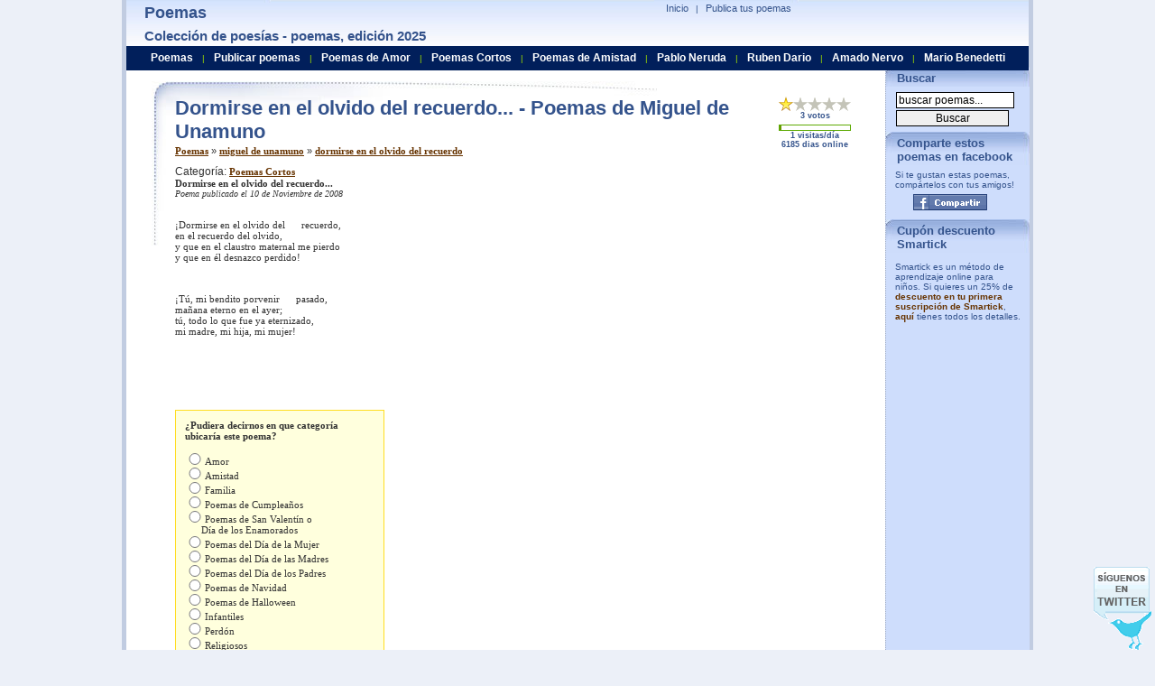

--- FILE ---
content_type: text/html; charset=utf-8
request_url: https://www.google.com/recaptcha/api2/aframe
body_size: 266
content:
<!DOCTYPE HTML><html><head><meta http-equiv="content-type" content="text/html; charset=UTF-8"></head><body><script nonce="iyD3hZNHhhvc6jt1vVuu0w">/** Anti-fraud and anti-abuse applications only. See google.com/recaptcha */ try{var clients={'sodar':'https://pagead2.googlesyndication.com/pagead/sodar?'};window.addEventListener("message",function(a){try{if(a.source===window.parent){var b=JSON.parse(a.data);var c=clients[b['id']];if(c){var d=document.createElement('img');d.src=c+b['params']+'&rc='+(localStorage.getItem("rc::a")?sessionStorage.getItem("rc::b"):"");window.document.body.appendChild(d);sessionStorage.setItem("rc::e",parseInt(sessionStorage.getItem("rc::e")||0)+1);localStorage.setItem("rc::h",'1768881925921');}}}catch(b){}});window.parent.postMessage("_grecaptcha_ready", "*");}catch(b){}</script></body></html>